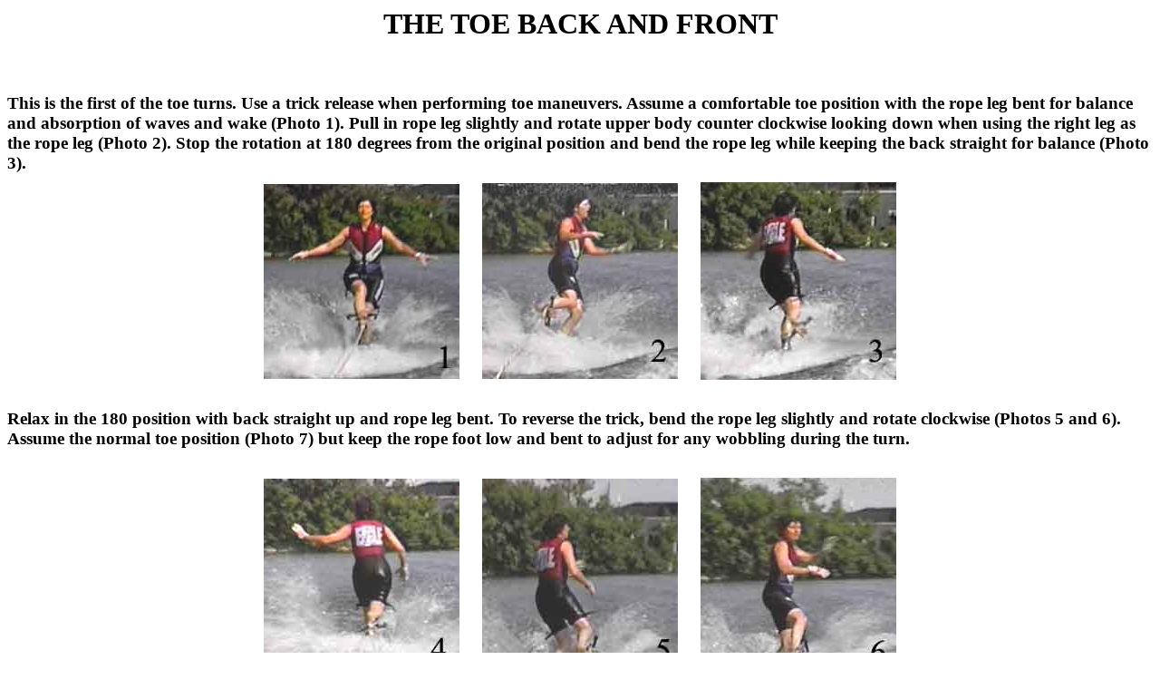

--- FILE ---
content_type: text/html
request_url: http://robertsski.com/webpgws/tb.htm
body_size: 934
content:
<HTML>
<HEAD>
<TITLE>TOE  BACK AND FRONT</TITLE>
</HEAD>
<BODY>
<CENTER>
<H1>THE TOE
 BACK AND FRONT</H1>
</CENTER>
<BR>
<H3>
 This is the first of the toe turns. Use a trick release when performing toe maneuvers. Assume a comfortable toe position with the rope leg bent for balance and
absorption of waves and wake (Photo 1).  Pull in rope leg slightly and rotate upper body counter clockwise looking down when using the right leg as the rope leg (Photo 2). Stop the rotation at 180 degrees from the
original position and bend the rope leg while keeping the back straight for balance (Photo 3).
<BR>
<center>
<IMG SRC="tb1.jpg" WIDTH=216 HEIGHT=215 HSPACE=10 VSPACE=10 BORDER=0 ALIGN=middle>
<IMG SRC="tb2.jpg" WIDTH=216 HEIGHT=216 HSPACE=10 VSPACE=10 BORDER=0 ALIGN=middle>
<IMG SRC="tb3.jpg" WIDTH=216 HEIGHT=218 HSPACE=10 VSPACE=10 BORDER=0 ALIGN=middle>
<BR>
</center>
<BR>
Relax in the 180 position with back straight up and rope leg bent. To reverse the trick, bend the rope leg slightly
and rotate clockwise (Photos 5 and 6). Assume the normal toe position (Photo 7) but keep the rope foot low and bent to
adjust for any wobbling during the turn.

<center><BR>
<IMG SRC="tb4.jpg" WIDTH=216 HEIGHT=216 HSPACE=10 VSPACE=10 BORDER=0 ALIGN=middle>
<IMG SRC="tb5.jpg" WIDTH=216 HEIGHT=216 HSPACE=10 VSPACE=10 BORDER=0 ALIGN=middle>
<IMG SRC="tb6.jpg" WIDTH=216 HEIGHT=217 HSPACE=10 VSPACE=10 BORDER=0 ALIGN=middle>
<BR>

<BR>
<IMG SRC="tb7.jpg" WIDTH=216 HEIGHT=216 HSPACE=10 VSPACE=10 BORDER=0 ALIGN=middle>
<BR>
<H3><BR><BR><BR>
<A HREF="http://www.robertsski.com"><IMG SRC="thumb1.jpg" WIDTH=113 HEIGHT=109 HSPACE=10 VSPACE=10 BORDER=0 ALIGN=middle>BACK TO ROBERTS WATERSKIING AND WAKEBOARDING WEBSITE</A>
<BR>
<script type="text/javascript">var gaJsHost = (("https:" == document.location.protocol) ? "https://ssl." : "http://www.");document.write(unescape("%3Cscript src='" + gaJsHost + "google-analytics.com/ga.js' type='text/javascript'%3E%3C/script%3E"));</script><script type="text/javascript">try {var pageTracker = _gat._getTracker("UA-10696746-1");pageTracker._trackPageview();} catch(err) {}</script></BODY>
</HTML>